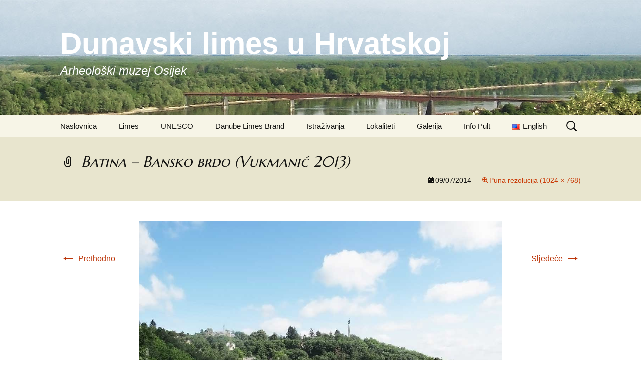

--- FILE ---
content_type: text/html; charset=UTF-8
request_url: https://limescroatia.eu/01_batina_08_bansko-brdo-vukmanic-2013/
body_size: 6269
content:
<!DOCTYPE html>
<!--[if IE 7]>
<html class="ie ie7" lang="hr">
<![endif]-->
<!--[if IE 8]>
<html class="ie ie8" lang="hr">
<![endif]-->
<!--[if !(IE 7) & !(IE 8)]><!-->
<html lang="hr">
<!--<![endif]-->
<head>
	<meta charset="UTF-8">
	<meta name="viewport" content="width=device-width">
	<title>Batina &#8211; Bansko brdo (Vukmanić 2013) | Dunavski limes u Hrvatskoj</title>
	<link rel="profile" href="http://gmpg.org/xfn/11">
	<link rel="pingback" href="https://limescroatia.eu/xmlrpc.php">
	<!--[if lt IE 9]>
	<script src="https://limescroatia.eu/wp-content/themes/twentythirteen/js/html5.js?ver=3.7.0"></script>
	<![endif]-->
	<link rel='dns-prefetch' href='//fonts.googleapis.com'/>
<link rel='dns-prefetch' href='//s.w.org'/>
<link href='https://fonts.gstatic.com' crossorigin rel='preconnect'/>
<link rel="alternate" type="application/rss+xml" title="Dunavski limes u Hrvatskoj &raquo; Kanal" href="https://limescroatia.eu/hr/feed/"/>
<link rel="alternate" type="application/rss+xml" title="Dunavski limes u Hrvatskoj &raquo; Kanal komentara" href="https://limescroatia.eu/hr/comments/feed/"/>
		<script>window._wpemojiSettings={"baseUrl":"https:\/\/s.w.org\/images\/core\/emoji\/12.0.0-1\/72x72\/","ext":".png","svgUrl":"https:\/\/s.w.org\/images\/core\/emoji\/12.0.0-1\/svg\/","svgExt":".svg","source":{"concatemoji":"https:\/\/limescroatia.eu\/wp-includes\/js\/wp-emoji-release.min.js?ver=5.4.18"}};!function(e,a,t){var n,r,o,i=a.createElement("canvas"),p=i.getContext&&i.getContext("2d");function s(e,t){var a=String.fromCharCode;p.clearRect(0,0,i.width,i.height),p.fillText(a.apply(this,e),0,0);e=i.toDataURL();return p.clearRect(0,0,i.width,i.height),p.fillText(a.apply(this,t),0,0),e===i.toDataURL()}function c(e){var t=a.createElement("script");t.src=e,t.defer=t.type="text/javascript",a.getElementsByTagName("head")[0].appendChild(t)}for(o=Array("flag","emoji"),t.supports={everything:!0,everythingExceptFlag:!0},r=0;r<o.length;r++)t.supports[o[r]]=function(e){if(!p||!p.fillText)return!1;switch(p.textBaseline="top",p.font="600 32px Arial",e){case"flag":return s([127987,65039,8205,9895,65039],[127987,65039,8203,9895,65039])?!1:!s([55356,56826,55356,56819],[55356,56826,8203,55356,56819])&&!s([55356,57332,56128,56423,56128,56418,56128,56421,56128,56430,56128,56423,56128,56447],[55356,57332,8203,56128,56423,8203,56128,56418,8203,56128,56421,8203,56128,56430,8203,56128,56423,8203,56128,56447]);case"emoji":return!s([55357,56424,55356,57342,8205,55358,56605,8205,55357,56424,55356,57340],[55357,56424,55356,57342,8203,55358,56605,8203,55357,56424,55356,57340])}return!1}(o[r]),t.supports.everything=t.supports.everything&&t.supports[o[r]],"flag"!==o[r]&&(t.supports.everythingExceptFlag=t.supports.everythingExceptFlag&&t.supports[o[r]]);t.supports.everythingExceptFlag=t.supports.everythingExceptFlag&&!t.supports.flag,t.DOMReady=!1,t.readyCallback=function(){t.DOMReady=!0},t.supports.everything||(n=function(){t.readyCallback()},a.addEventListener?(a.addEventListener("DOMContentLoaded",n,!1),e.addEventListener("load",n,!1)):(e.attachEvent("onload",n),a.attachEvent("onreadystatechange",function(){"complete"===a.readyState&&t.readyCallback()})),(n=t.source||{}).concatemoji?c(n.concatemoji):n.wpemoji&&n.twemoji&&(c(n.twemoji),c(n.wpemoji)))}(window,document,window._wpemojiSettings);</script>
		<style>img.wp-smiley,img.emoji{display:inline!important;border:none!important;box-shadow:none!important;height:1em!important;width:1em!important;margin:0 .07em!important;vertical-align:-.1em!important;background:none!important;padding:0!important}</style>
	<link rel='stylesheet' id='wp-block-library-css' href='https://limescroatia.eu/wp-includes/css/dist/block-library/style.min.css?ver=5.4.18' media='all'/>
<link rel='stylesheet' id='wp-block-library-theme-css' href='https://limescroatia.eu/wp-includes/css/dist/block-library/theme.min.css?ver=5.4.18' media='all'/>
<link rel='stylesheet' id='contact-form-7-css' href='https://limescroatia.eu/wp-content/plugins/contact-form-7/includes/css/styles.css?ver=5.1.9' media='all'/>
<link rel='stylesheet' id='twentythirteen-fonts-css' href='https://fonts.googleapis.com/css?family=Source+Sans+Pro%3A300%2C400%2C700%2C300italic%2C400italic%2C700italic%7CBitter%3A400%2C700&#038;subset=latin%2Clatin-ext&#038;display=fallback' media='all'/>
<link rel='stylesheet' id='genericons-css' href='https://limescroatia.eu/wp-content/themes/twentythirteen/genericons/genericons.css?ver=3.0.3' media='all'/>
<link rel='stylesheet' id='twentythirteen-style-css' href='https://limescroatia.eu/wp-content/themes/twentythirteen-child/style.css?ver=20190507' media='all'/>
<link rel='stylesheet' id='twentythirteen-block-style-css' href='https://limescroatia.eu/wp-content/themes/twentythirteen/css/blocks.css?ver=20190102' media='all'/>
<!--[if lt IE 9]>
<link rel='stylesheet' id='twentythirteen-ie-css'  href='https://limescroatia.eu/wp-content/themes/twentythirteen/css/ie.css?ver=20150214' media='all' />
<![endif]-->
<link rel='stylesheet' id='slb_core-css' href='https://limescroatia.eu/wp-content/plugins/simple-lightbox/client/css/app.css?ver=2.8.1' media='all'/>
<link rel='stylesheet' id='footer-credits-css' href='https://limescroatia.eu/wp-content/plugins/footer-putter/styles/footer-credits.css?ver=1.16' media='all'/>
<script src='https://limescroatia.eu/wp-includes/js/jquery/jquery.js?ver=1.12.4-wp'></script>
<script src='https://limescroatia.eu/wp-includes/js/jquery/jquery-migrate.min.js?ver=1.4.1'></script>
<link rel='https://api.w.org/' href='https://limescroatia.eu/wp-json/'/>
<link rel="EditURI" type="application/rsd+xml" title="RSD" href="https://limescroatia.eu/xmlrpc.php?rsd"/>
<link rel="wlwmanifest" type="application/wlwmanifest+xml" href="https://limescroatia.eu/wp-includes/wlwmanifest.xml"/> 
<meta name="generator" content="WordPress 5.4.18"/>
<link rel='shortlink' href='https://limescroatia.eu/?p=471'/>
<link rel="alternate" type="application/json+oembed" href="https://limescroatia.eu/wp-json/oembed/1.0/embed?url=https%3A%2F%2Flimescroatia.eu%2F01_batina_08_bansko-brdo-vukmanic-2013%2F"/>
<link rel="alternate" type="text/xml+oembed" href="https://limescroatia.eu/wp-json/oembed/1.0/embed?url=https%3A%2F%2Flimescroatia.eu%2F01_batina_08_bansko-brdo-vukmanic-2013%2F&#038;format=xml"/>
<link rel="stylesheet" type="text/css" href="http://limescroatia.eu/wp-content/plugins/mygeopositioncom-geotags-geometatags/mygp_geotags_geometatags.css"/>	<style type="text/css" id="twentythirteen-header-css">.site-header{background:url(https://limescroatia.eu/wp-content/uploads/2014/07/cropped-cropped-header_11.jpg) no-repeat scroll top;background-size:1600px auto}@media (max-width:767px){.site-header{background-size:768px auto}}@media (max-width:359px){.site-header{background-size:360px auto}}.site-title,.site-description{color:#fff}</style>
	
<!-- Styles cached and displayed inline for speed. Generated by http://stylesplugin.com -->
<link rel="stylesheet" href="//fonts.googleapis.com/css?family=Marcellus+SC:regular" type="text/css" id="styles-plugin-css"/><style type="text/css" id="styles-plugin-css">html,body.styles{background-color:#fff}.styles #page{font-family:'Century Gothic',Helvetica,Arial,sans-serif}.styles #page .site-title{font-family:'Century Gothic',Helvetica,Arial,sans-serif}.styles .site-description{font-family:Arial,Helvetica,sans-serif}.styles #page .main-navigation li a{font-family:Arial,Helvetica,sans-serif}.styles .site-footer .sidebar-container{background-color:#fff}.styles .entry-title,.styles #page .entry-title a{font-family:Marcellus\ SC}.styles .site-footer{background-color:#fff}</style>
</head>

<body class="attachment attachment-template-default single single-attachment postid-471 attachmentid-471 attachment-jpeg wp-embed-responsive styles single-author">
		<div id="page" class="hfeed site">
		<header id="masthead" class="site-header" role="banner">
			<a class="home-link" href="https://limescroatia.eu/naslovnica/" title="Dunavski limes u Hrvatskoj" rel="home">
				<h1 class="site-title">Dunavski limes u Hrvatskoj</h1>
				<h2 class="site-description">Arheološki muzej Osijek</h2>
			</a>

			<div id="navbar" class="navbar">
				<nav id="site-navigation" class="navigation main-navigation" role="navigation">
					<button class="menu-toggle">Izbornik</button>
					<a class="screen-reader-text skip-link" href="#content" title="Skoči do sadržaja">Skoči do sadržaja</a>
					<div class="menu-menu_hr-container"><ul id="primary-menu" class="nav-menu"><li id="menu-item-77" class="menu-item menu-item-type-post_type menu-item-object-page menu-item-home menu-item-77"><a href="https://limescroatia.eu/naslovnica/">Naslovnica</a></li>
<li id="menu-item-78" class="menu-item menu-item-type-post_type menu-item-object-page menu-item-has-children menu-item-78"><a href="https://limescroatia.eu/sto-je-limes/">Limes</a>
<ul class="sub-menu">
	<li id="menu-item-110" class="menu-item menu-item-type-post_type menu-item-object-page menu-item-110"><a href="https://limescroatia.eu/sto-je-limes/">Što je limes?</a></li>
	<li id="menu-item-107" class="menu-item menu-item-type-post_type menu-item-object-page menu-item-107"><a href="https://limescroatia.eu/znacenje-granica-rimskoga-carstva/">Značenje granica Rimskoga Carstva</a></li>
</ul>
</li>
<li id="menu-item-79" class="menu-item menu-item-type-post_type menu-item-object-page menu-item-has-children menu-item-79"><a href="https://limescroatia.eu/granice-rimskoga-carstva-spomenik-svjetske-bastine/">UNESCO</a>
<ul class="sub-menu">
	<li id="menu-item-109" class="menu-item menu-item-type-post_type menu-item-object-page menu-item-109"><a href="https://limescroatia.eu/granice-rimskoga-carstva-spomenik-svjetske-bastine/">Granice Rimskoga Carstva &#8211; spomenik svjetske baštine</a></li>
	<li id="menu-item-86" class="menu-item menu-item-type-post_type menu-item-object-page menu-item-86"><a href="https://limescroatia.eu/bratislavska-skupina/">Bratislavska skupina</a></li>
	<li id="menu-item-104" class="menu-item menu-item-type-post_type menu-item-object-page menu-item-104"><a href="https://limescroatia.eu/upravljacki-plan-osnova-ravnanja-spomenikom/">Upravljački plan &#8211;  osnova ravnanja spomenikom</a></li>
	<li id="menu-item-93" class="menu-item menu-item-type-post_type menu-item-object-page menu-item-93"><a href="https://limescroatia.eu/limes-u-hrvatskoj-na-putu-prema-unesco-u/">Limes u Hrvatskoj na putu prema UNESCO-u</a></li>
</ul>
</li>
<li id="menu-item-103" class="menu-item menu-item-type-post_type menu-item-object-page menu-item-has-children menu-item-103"><a href="https://limescroatia.eu/south-east-europe-dunavski-limes-kao-brend/">Danube Limes Brand</a>
<ul class="sub-menu">
	<li id="menu-item-324" class="menu-item menu-item-type-post_type menu-item-object-page menu-item-324"><a href="https://limescroatia.eu/south-east-europe-dunavski-limes-kao-brend/">South East Europe &#8211; Dunavski limes kao brend</a></li>
</ul>
</li>
<li id="menu-item-80" class="menu-item menu-item-type-post_type menu-item-object-page menu-item-has-children menu-item-80"><a href="https://limescroatia.eu/dunavski-limes-u-hrvatskoj/">Istraživanja</a>
<ul class="sub-menu">
	<li id="menu-item-213" class="menu-item menu-item-type-post_type menu-item-object-page menu-item-213"><a href="https://limescroatia.eu/dunavski-limes-u-hrvatskoj/">Dunavski limes u Hrvatskoj</a></li>
	<li id="menu-item-95" class="menu-item menu-item-type-post_type menu-item-object-page menu-item-95"><a href="https://limescroatia.eu/o-pravcu-pruzanja-dunavskoga-limesa-hrvatskom/">O pravcu pružanja Dunavskoga limesa Hrvatskom</a></li>
	<li id="menu-item-100" class="menu-item menu-item-type-post_type menu-item-object-page menu-item-100"><a href="https://limescroatia.eu/povijest-istrazivanja/">Povijest istraživanja</a></li>
</ul>
</li>
<li id="menu-item-81" class="menu-item menu-item-type-post_type menu-item-object-page menu-item-has-children menu-item-81"><a href="https://limescroatia.eu/osjecko-baranjska-zupanija/">Lokaliteti</a>
<ul class="sub-menu">
	<li id="menu-item-121" class="menu-item menu-item-type-post_type menu-item-object-page menu-item-has-children menu-item-121"><a href="https://limescroatia.eu/osjecko-baranjska-zupanija/">Osječko – baranjska županija</a>
	<ul class="sub-menu">
		<li id="menu-item-108" class="menu-item menu-item-type-post_type menu-item-object-page menu-item-108"><a href="https://limescroatia.eu/osjecko-baranjska-zupanija/">Batina</a></li>
		<li id="menu-item-106" class="menu-item menu-item-type-post_type menu-item-object-page menu-item-106"><a href="https://limescroatia.eu/zmajevac-varhegy/">Zmajevac (Várhegy)</a></li>
		<li id="menu-item-105" class="menu-item menu-item-type-post_type menu-item-object-page menu-item-105"><a href="https://limescroatia.eu/zmajevac-mocsolas/">Zmajevac (Mocsolás)</a></li>
		<li id="menu-item-91" class="menu-item menu-item-type-post_type menu-item-object-page menu-item-91"><a href="https://limescroatia.eu/knezevi-vinogradi/">Kneževi Vinogradi</a></li>
		<li id="menu-item-94" class="menu-item menu-item-type-post_type menu-item-object-page menu-item-94"><a href="https://limescroatia.eu/lug/">Lug</a></li>
		<li id="menu-item-92" class="menu-item menu-item-type-post_type menu-item-object-page menu-item-92"><a href="https://limescroatia.eu/kopacevo/">Kopačevo</a></li>
		<li id="menu-item-85" class="menu-item menu-item-type-post_type menu-item-object-page menu-item-85"><a href="https://limescroatia.eu/bilje/">Bilje</a></li>
		<li id="menu-item-96" class="menu-item menu-item-type-post_type menu-item-object-page menu-item-96"><a href="https://limescroatia.eu/osijek-donji-grad/">Osijek &#8211; Donji grad</a></li>
		<li id="menu-item-87" class="menu-item menu-item-type-post_type menu-item-object-page menu-item-87"><a href="https://limescroatia.eu/dalj/">Dalj</a></li>
		<li id="menu-item-90" class="menu-item menu-item-type-post_type menu-item-object-page menu-item-90"><a href="https://limescroatia.eu/kamenac/">Kamenac (potencijalni lokalitet)</a></li>
		<li id="menu-item-97" class="menu-item menu-item-type-post_type menu-item-object-page menu-item-97"><a href="https://limescroatia.eu/petrijevci/">Petrijevci (potencijalni lokalitet)</a></li>
		<li id="menu-item-98" class="menu-item menu-item-type-post_type menu-item-object-page menu-item-98"><a href="https://limescroatia.eu/popovac/">Popovac (potencijalni lokalitet)</a></li>
	</ul>
</li>
	<li id="menu-item-102" class="menu-item menu-item-type-post_type menu-item-object-page menu-item-has-children menu-item-102"><a href="https://limescroatia.eu/sotin/">Vukovarsko &#8211; srijemska županija</a>
	<ul class="sub-menu">
		<li id="menu-item-120" class="menu-item menu-item-type-post_type menu-item-object-page menu-item-120"><a href="https://limescroatia.eu/sotin/">Sotin</a></li>
		<li id="menu-item-88" class="menu-item menu-item-type-post_type menu-item-object-page menu-item-88"><a href="https://limescroatia.eu/ilok/">Ilok</a></li>
	</ul>
</li>
</ul>
</li>
<li id="menu-item-463" class="menu-item menu-item-type-post_type menu-item-object-page menu-item-463"><a href="https://limescroatia.eu/galerija/">Galerija</a></li>
<li id="menu-item-878" class="menu-item menu-item-type-post_type menu-item-object-page menu-item-has-children menu-item-878"><a href="https://limescroatia.eu/karte/">Info Pult</a>
<ul class="sub-menu">
	<li id="menu-item-447" class="menu-item menu-item-type-post_type menu-item-object-page menu-item-447"><a href="https://limescroatia.eu/karte/">Karte</a></li>
	<li id="menu-item-449" class="menu-item menu-item-type-post_type menu-item-object-page menu-item-449"><a href="https://limescroatia.eu/poveznice/">Poveznice</a></li>
	<li id="menu-item-445" class="menu-item menu-item-type-post_type menu-item-object-page menu-item-445"><a href="https://limescroatia.eu/download/">Download</a></li>
	<li id="menu-item-448" class="menu-item menu-item-type-post_type menu-item-object-page menu-item-448"><a href="https://limescroatia.eu/impressum/">Impressum</a></li>
	<li id="menu-item-446" class="menu-item menu-item-type-post_type menu-item-object-page menu-item-446"><a href="https://limescroatia.eu/kontakt/">Kontakt</a></li>
</ul>
</li>
<li id="menu-item-231-en" class="lang-item lang-item-4 lang-item-en no-translation lang-item-first menu-item menu-item-type-custom menu-item-object-custom menu-item-231-en"><a href="https://limescroatia.eu/home-2/" hreflang="en-US" lang="en-US"><img src="[data-uri]" title="English" alt="English" width="16" height="11"/><span style="margin-left:0.3em;">English</span></a></li>
</ul></div>					<form role="search" method="get" class="search-form" action="https://limescroatia.eu/hr/">
				<label>
					<span class="screen-reader-text">Pretraži:</span>
					<input type="search" class="search-field" placeholder="Pretraži &hellip;" value="" name="s"/>
				</label>
				<input type="submit" class="search-submit" value="Pretraži"/>
			</form>				</nav><!-- #site-navigation -->
			</div><!-- #navbar -->
		</header><!-- #masthead -->

		<div id="main" class="site-main">

	<div id="primary" class="content-area">
		<div id="content" class="site-content" role="main">

			
			<article id="post-471" class="image-attachment post-471 attachment type-attachment status-inherit hentry">
			<header class="entry-header">
				<h1 class="entry-title">Batina &#8211; Bansko brdo (Vukmanić 2013)</h1>

				<div class="entry-meta">
					<span class="attachment-meta"><time class="entry-date" datetime="2014-07-09T19:16:01+00:00">09/07/2014</time></span><span class="attachment-meta full-size-link"><a href="https://limescroatia.eu/wp-content/uploads/2014/07/01_Batina_08_Bansko-brdo-Vukmanic-2013.jpg" title="Veza do slike pune veličine">Puna rezolucija (1024 &times; 768)</a></span>					</div><!-- .entry-meta -->
				</header><!-- .entry-header -->

				<div class="entry-content">
					<nav id="image-navigation" class="navigation image-navigation" role="navigation">
					<span class="nav-previous"><a href='https://limescroatia.eu/01_batina_07_dsc01356/'><span class="meta-nav">&larr;</span> Prethodno</a></span>
						<span class="nav-next"><a href='https://limescroatia.eu/01_batina_10_ulomci-keramickih-posuda-pieces-of-ceramic-vessels-vukmanic-2013/'>Sljedeće <span class="meta-nav">&rarr;</span></a></span>
					</nav><!-- #image-navigation -->

					<div class="entry-attachment">
						<div class="attachment">
						<a href="https://limescroatia.eu/01_batina_10_ulomci-keramickih-posuda-pieces-of-ceramic-vessels-vukmanic-2013/" title="Batina &#8211; Bansko brdo (Vukmanić 2013)" rel="attachment"><img width="724" height="543" src="https://limescroatia.eu/wp-content/uploads/2014/07/01_Batina_08_Bansko-brdo-Vukmanic-2013.jpg" class="attachment-724x724 size-724x724" alt="Batina - Bansko brdo (Vukmanić 2013)" srcset="https://limescroatia.eu/wp-content/uploads/2014/07/01_Batina_08_Bansko-brdo-Vukmanic-2013.jpg 1024w, https://limescroatia.eu/wp-content/uploads/2014/07/01_Batina_08_Bansko-brdo-Vukmanic-2013-550x412.jpg 550w" sizes="(max-width: 724px) 100vw, 724px"/></a>
												</div><!-- .attachment -->
					</div><!-- .entry-attachment -->

					
				</div><!-- .entry-content -->
			</article><!-- #post -->

				
<div id="comments" class="comments-area">

	
	
</div><!-- #comments -->

			
		</div><!-- #content -->
	</div><!-- #primary -->


		</div><!-- #main -->
		<footer id="colophon" class="site-footer" role="contentinfo">
				<div id="secondary" class="sidebar-container" role="complementary">
		<div class="widget-area">
			<aside id="footer_trademarks-3" class="widget widget_footer_trademarks"><a href="http://www.southeast-europe.net/hu/" title="South East Europe &#8211; Transnational Cooperation Programme" target="_blank"><img src="http://limescroatia.eu/wp-content/uploads/2014/07/1_SEE-logo_5.gif" alt="South East Europe &#8211; Transnational Cooperation Programme" title="South East Europe &#8211; Transnational Cooperation Programme"/></a>
<a href="http://danubelimesbrand.org/" title="Danube Limes Brand" target="_blank"><img src="http://limescroatia.eu/wp-content/uploads/2014/07/2_DLB-logo_5.gif" alt="Danube Limes Brand" title="Danube Limes Brand"/></a>
<a href="http://europa.eu/index_en.htm" title="Programm Co-founded by the European Union" target="_blank"><img src="http://limescroatia.eu/wp-content/uploads/2014/07/3_EU-logo_5.gif" alt="Programm Co-founded by the European Union" title="Programm Co-founded by the European Union"/></a>
<a href="http://mso.hr/" title="Muzej Slavonije Osijek" target="_blank"><img src="http://limescroatia.eu/wp-content/uploads/2014/07/4_mso-logo_5.gif" alt="Muzej Slavonije Osijek" title="Muzej Slavonije Osijek"/></a>
</aside>		</div><!-- .widget-area -->
	</div><!-- #secondary -->

			<div class="site-info">
				
			</div><!-- .site-info -->
		</footer><!-- #colophon -->
	</div><!-- #page -->

	<script>var wpcf7={"apiSettings":{"root":"https:\/\/limescroatia.eu\/wp-json\/contact-form-7\/v1","namespace":"contact-form-7\/v1"}};</script>
<script src='https://limescroatia.eu/wp-content/plugins/contact-form-7/includes/js/scripts.js?ver=5.1.9'></script>
<script src='https://limescroatia.eu/wp-includes/js/imagesloaded.min.js?ver=3.2.0'></script>
<script src='https://limescroatia.eu/wp-includes/js/masonry.min.js?ver=3.3.2'></script>
<script src='https://limescroatia.eu/wp-includes/js/jquery/jquery.masonry.min.js?ver=3.1.2b'></script>
<script src='https://limescroatia.eu/wp-content/themes/twentythirteen/js/functions.js?ver=20171218'></script>
<script src='https://limescroatia.eu/wp-includes/js/wp-embed.min.js?ver=5.4.18'></script>
<script type="text/javascript" id="slb_context">//<![CDATA[
if(!!window.jQuery){(function($){$(document).ready(function(){if(!!window.SLB){{$.extend(SLB,{"context":["public","user_guest"]});}}})})(jQuery);}
//]]></script>
</body>
</html>

--- FILE ---
content_type: text/css
request_url: https://limescroatia.eu/wp-content/themes/twentythirteen-child/style.css?ver=20190507
body_size: 76
content:
/*
Theme Name: twentythirteen-child
Version: 1.0
Description: A child theme of Twenty Thirteen
Template: twentythirteen
*/

@import url("../twentythirteen/style.css");

#site-generator {
    display: none;
}
